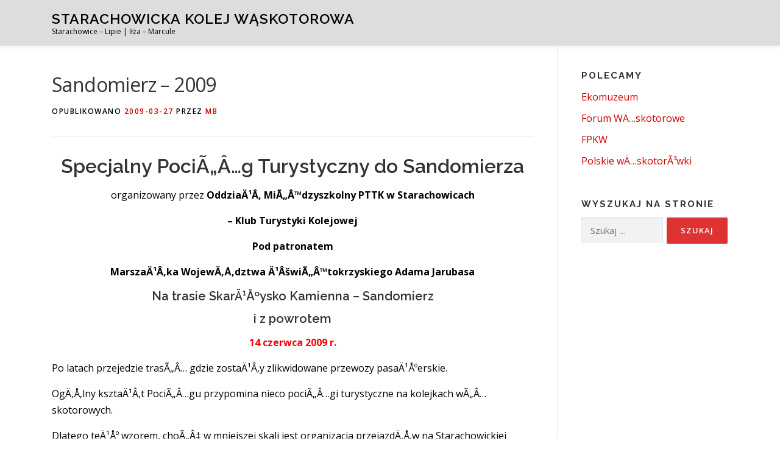

--- FILE ---
content_type: text/html; charset=UTF-8
request_url: https://skw.org.pl/2009/sandomierz-wycieczk/
body_size: 11632
content:
<!DOCTYPE html>
<html lang="pl-PL">
<head>
<meta charset="UTF-8">
<meta name="viewport" content="width=device-width, initial-scale=1">
<link rel="profile" href="http://gmpg.org/xfn/11">
<title>Sandomierz &#8211; 2009 &#8211; Starachowicka Kolej Wąskotorowa</title>
<meta name='robots' content='max-image-preview:large' />
<link rel='dns-prefetch' href='//fonts.googleapis.com' />
<link rel="alternate" type="application/rss+xml" title="Starachowicka Kolej Wąskotorowa &raquo; Kanał z wpisami" href="https://skw.org.pl/feed/" />
<link rel="alternate" type="application/rss+xml" title="Starachowicka Kolej Wąskotorowa &raquo; Kanał z komentarzami" href="https://skw.org.pl/comments/feed/" />
<link rel="alternate" title="oEmbed (JSON)" type="application/json+oembed" href="https://skw.org.pl/wp-json/oembed/1.0/embed?url=https%3A%2F%2Fskw.org.pl%2F2009%2Fsandomierz-wycieczk%2F" />
<link rel="alternate" title="oEmbed (XML)" type="text/xml+oembed" href="https://skw.org.pl/wp-json/oembed/1.0/embed?url=https%3A%2F%2Fskw.org.pl%2F2009%2Fsandomierz-wycieczk%2F&#038;format=xml" />
<style id='wp-img-auto-sizes-contain-inline-css' type='text/css'>
img:is([sizes=auto i],[sizes^="auto," i]){contain-intrinsic-size:3000px 1500px}
/*# sourceURL=wp-img-auto-sizes-contain-inline-css */
</style>
<style id='wp-emoji-styles-inline-css' type='text/css'>

	img.wp-smiley, img.emoji {
		display: inline !important;
		border: none !important;
		box-shadow: none !important;
		height: 1em !important;
		width: 1em !important;
		margin: 0 0.07em !important;
		vertical-align: -0.1em !important;
		background: none !important;
		padding: 0 !important;
	}
/*# sourceURL=wp-emoji-styles-inline-css */
</style>
<style id='wp-block-library-inline-css' type='text/css'>
:root{--wp-block-synced-color:#7a00df;--wp-block-synced-color--rgb:122,0,223;--wp-bound-block-color:var(--wp-block-synced-color);--wp-editor-canvas-background:#ddd;--wp-admin-theme-color:#007cba;--wp-admin-theme-color--rgb:0,124,186;--wp-admin-theme-color-darker-10:#006ba1;--wp-admin-theme-color-darker-10--rgb:0,107,160.5;--wp-admin-theme-color-darker-20:#005a87;--wp-admin-theme-color-darker-20--rgb:0,90,135;--wp-admin-border-width-focus:2px}@media (min-resolution:192dpi){:root{--wp-admin-border-width-focus:1.5px}}.wp-element-button{cursor:pointer}:root .has-very-light-gray-background-color{background-color:#eee}:root .has-very-dark-gray-background-color{background-color:#313131}:root .has-very-light-gray-color{color:#eee}:root .has-very-dark-gray-color{color:#313131}:root .has-vivid-green-cyan-to-vivid-cyan-blue-gradient-background{background:linear-gradient(135deg,#00d084,#0693e3)}:root .has-purple-crush-gradient-background{background:linear-gradient(135deg,#34e2e4,#4721fb 50%,#ab1dfe)}:root .has-hazy-dawn-gradient-background{background:linear-gradient(135deg,#faaca8,#dad0ec)}:root .has-subdued-olive-gradient-background{background:linear-gradient(135deg,#fafae1,#67a671)}:root .has-atomic-cream-gradient-background{background:linear-gradient(135deg,#fdd79a,#004a59)}:root .has-nightshade-gradient-background{background:linear-gradient(135deg,#330968,#31cdcf)}:root .has-midnight-gradient-background{background:linear-gradient(135deg,#020381,#2874fc)}:root{--wp--preset--font-size--normal:16px;--wp--preset--font-size--huge:42px}.has-regular-font-size{font-size:1em}.has-larger-font-size{font-size:2.625em}.has-normal-font-size{font-size:var(--wp--preset--font-size--normal)}.has-huge-font-size{font-size:var(--wp--preset--font-size--huge)}.has-text-align-center{text-align:center}.has-text-align-left{text-align:left}.has-text-align-right{text-align:right}.has-fit-text{white-space:nowrap!important}#end-resizable-editor-section{display:none}.aligncenter{clear:both}.items-justified-left{justify-content:flex-start}.items-justified-center{justify-content:center}.items-justified-right{justify-content:flex-end}.items-justified-space-between{justify-content:space-between}.screen-reader-text{border:0;clip-path:inset(50%);height:1px;margin:-1px;overflow:hidden;padding:0;position:absolute;width:1px;word-wrap:normal!important}.screen-reader-text:focus{background-color:#ddd;clip-path:none;color:#444;display:block;font-size:1em;height:auto;left:5px;line-height:normal;padding:15px 23px 14px;text-decoration:none;top:5px;width:auto;z-index:100000}html :where(.has-border-color){border-style:solid}html :where([style*=border-top-color]){border-top-style:solid}html :where([style*=border-right-color]){border-right-style:solid}html :where([style*=border-bottom-color]){border-bottom-style:solid}html :where([style*=border-left-color]){border-left-style:solid}html :where([style*=border-width]){border-style:solid}html :where([style*=border-top-width]){border-top-style:solid}html :where([style*=border-right-width]){border-right-style:solid}html :where([style*=border-bottom-width]){border-bottom-style:solid}html :where([style*=border-left-width]){border-left-style:solid}html :where(img[class*=wp-image-]){height:auto;max-width:100%}:where(figure){margin:0 0 1em}html :where(.is-position-sticky){--wp-admin--admin-bar--position-offset:var(--wp-admin--admin-bar--height,0px)}@media screen and (max-width:600px){html :where(.is-position-sticky){--wp-admin--admin-bar--position-offset:0px}}

/*# sourceURL=wp-block-library-inline-css */
</style><style id='global-styles-inline-css' type='text/css'>
:root{--wp--preset--aspect-ratio--square: 1;--wp--preset--aspect-ratio--4-3: 4/3;--wp--preset--aspect-ratio--3-4: 3/4;--wp--preset--aspect-ratio--3-2: 3/2;--wp--preset--aspect-ratio--2-3: 2/3;--wp--preset--aspect-ratio--16-9: 16/9;--wp--preset--aspect-ratio--9-16: 9/16;--wp--preset--color--black: #000000;--wp--preset--color--cyan-bluish-gray: #abb8c3;--wp--preset--color--white: #ffffff;--wp--preset--color--pale-pink: #f78da7;--wp--preset--color--vivid-red: #cf2e2e;--wp--preset--color--luminous-vivid-orange: #ff6900;--wp--preset--color--luminous-vivid-amber: #fcb900;--wp--preset--color--light-green-cyan: #7bdcb5;--wp--preset--color--vivid-green-cyan: #00d084;--wp--preset--color--pale-cyan-blue: #8ed1fc;--wp--preset--color--vivid-cyan-blue: #0693e3;--wp--preset--color--vivid-purple: #9b51e0;--wp--preset--gradient--vivid-cyan-blue-to-vivid-purple: linear-gradient(135deg,rgb(6,147,227) 0%,rgb(155,81,224) 100%);--wp--preset--gradient--light-green-cyan-to-vivid-green-cyan: linear-gradient(135deg,rgb(122,220,180) 0%,rgb(0,208,130) 100%);--wp--preset--gradient--luminous-vivid-amber-to-luminous-vivid-orange: linear-gradient(135deg,rgb(252,185,0) 0%,rgb(255,105,0) 100%);--wp--preset--gradient--luminous-vivid-orange-to-vivid-red: linear-gradient(135deg,rgb(255,105,0) 0%,rgb(207,46,46) 100%);--wp--preset--gradient--very-light-gray-to-cyan-bluish-gray: linear-gradient(135deg,rgb(238,238,238) 0%,rgb(169,184,195) 100%);--wp--preset--gradient--cool-to-warm-spectrum: linear-gradient(135deg,rgb(74,234,220) 0%,rgb(151,120,209) 20%,rgb(207,42,186) 40%,rgb(238,44,130) 60%,rgb(251,105,98) 80%,rgb(254,248,76) 100%);--wp--preset--gradient--blush-light-purple: linear-gradient(135deg,rgb(255,206,236) 0%,rgb(152,150,240) 100%);--wp--preset--gradient--blush-bordeaux: linear-gradient(135deg,rgb(254,205,165) 0%,rgb(254,45,45) 50%,rgb(107,0,62) 100%);--wp--preset--gradient--luminous-dusk: linear-gradient(135deg,rgb(255,203,112) 0%,rgb(199,81,192) 50%,rgb(65,88,208) 100%);--wp--preset--gradient--pale-ocean: linear-gradient(135deg,rgb(255,245,203) 0%,rgb(182,227,212) 50%,rgb(51,167,181) 100%);--wp--preset--gradient--electric-grass: linear-gradient(135deg,rgb(202,248,128) 0%,rgb(113,206,126) 100%);--wp--preset--gradient--midnight: linear-gradient(135deg,rgb(2,3,129) 0%,rgb(40,116,252) 100%);--wp--preset--font-size--small: 13px;--wp--preset--font-size--medium: 20px;--wp--preset--font-size--large: 36px;--wp--preset--font-size--x-large: 42px;--wp--preset--spacing--20: 0.44rem;--wp--preset--spacing--30: 0.67rem;--wp--preset--spacing--40: 1rem;--wp--preset--spacing--50: 1.5rem;--wp--preset--spacing--60: 2.25rem;--wp--preset--spacing--70: 3.38rem;--wp--preset--spacing--80: 5.06rem;--wp--preset--shadow--natural: 6px 6px 9px rgba(0, 0, 0, 0.2);--wp--preset--shadow--deep: 12px 12px 50px rgba(0, 0, 0, 0.4);--wp--preset--shadow--sharp: 6px 6px 0px rgba(0, 0, 0, 0.2);--wp--preset--shadow--outlined: 6px 6px 0px -3px rgb(255, 255, 255), 6px 6px rgb(0, 0, 0);--wp--preset--shadow--crisp: 6px 6px 0px rgb(0, 0, 0);}:where(.is-layout-flex){gap: 0.5em;}:where(.is-layout-grid){gap: 0.5em;}body .is-layout-flex{display: flex;}.is-layout-flex{flex-wrap: wrap;align-items: center;}.is-layout-flex > :is(*, div){margin: 0;}body .is-layout-grid{display: grid;}.is-layout-grid > :is(*, div){margin: 0;}:where(.wp-block-columns.is-layout-flex){gap: 2em;}:where(.wp-block-columns.is-layout-grid){gap: 2em;}:where(.wp-block-post-template.is-layout-flex){gap: 1.25em;}:where(.wp-block-post-template.is-layout-grid){gap: 1.25em;}.has-black-color{color: var(--wp--preset--color--black) !important;}.has-cyan-bluish-gray-color{color: var(--wp--preset--color--cyan-bluish-gray) !important;}.has-white-color{color: var(--wp--preset--color--white) !important;}.has-pale-pink-color{color: var(--wp--preset--color--pale-pink) !important;}.has-vivid-red-color{color: var(--wp--preset--color--vivid-red) !important;}.has-luminous-vivid-orange-color{color: var(--wp--preset--color--luminous-vivid-orange) !important;}.has-luminous-vivid-amber-color{color: var(--wp--preset--color--luminous-vivid-amber) !important;}.has-light-green-cyan-color{color: var(--wp--preset--color--light-green-cyan) !important;}.has-vivid-green-cyan-color{color: var(--wp--preset--color--vivid-green-cyan) !important;}.has-pale-cyan-blue-color{color: var(--wp--preset--color--pale-cyan-blue) !important;}.has-vivid-cyan-blue-color{color: var(--wp--preset--color--vivid-cyan-blue) !important;}.has-vivid-purple-color{color: var(--wp--preset--color--vivid-purple) !important;}.has-black-background-color{background-color: var(--wp--preset--color--black) !important;}.has-cyan-bluish-gray-background-color{background-color: var(--wp--preset--color--cyan-bluish-gray) !important;}.has-white-background-color{background-color: var(--wp--preset--color--white) !important;}.has-pale-pink-background-color{background-color: var(--wp--preset--color--pale-pink) !important;}.has-vivid-red-background-color{background-color: var(--wp--preset--color--vivid-red) !important;}.has-luminous-vivid-orange-background-color{background-color: var(--wp--preset--color--luminous-vivid-orange) !important;}.has-luminous-vivid-amber-background-color{background-color: var(--wp--preset--color--luminous-vivid-amber) !important;}.has-light-green-cyan-background-color{background-color: var(--wp--preset--color--light-green-cyan) !important;}.has-vivid-green-cyan-background-color{background-color: var(--wp--preset--color--vivid-green-cyan) !important;}.has-pale-cyan-blue-background-color{background-color: var(--wp--preset--color--pale-cyan-blue) !important;}.has-vivid-cyan-blue-background-color{background-color: var(--wp--preset--color--vivid-cyan-blue) !important;}.has-vivid-purple-background-color{background-color: var(--wp--preset--color--vivid-purple) !important;}.has-black-border-color{border-color: var(--wp--preset--color--black) !important;}.has-cyan-bluish-gray-border-color{border-color: var(--wp--preset--color--cyan-bluish-gray) !important;}.has-white-border-color{border-color: var(--wp--preset--color--white) !important;}.has-pale-pink-border-color{border-color: var(--wp--preset--color--pale-pink) !important;}.has-vivid-red-border-color{border-color: var(--wp--preset--color--vivid-red) !important;}.has-luminous-vivid-orange-border-color{border-color: var(--wp--preset--color--luminous-vivid-orange) !important;}.has-luminous-vivid-amber-border-color{border-color: var(--wp--preset--color--luminous-vivid-amber) !important;}.has-light-green-cyan-border-color{border-color: var(--wp--preset--color--light-green-cyan) !important;}.has-vivid-green-cyan-border-color{border-color: var(--wp--preset--color--vivid-green-cyan) !important;}.has-pale-cyan-blue-border-color{border-color: var(--wp--preset--color--pale-cyan-blue) !important;}.has-vivid-cyan-blue-border-color{border-color: var(--wp--preset--color--vivid-cyan-blue) !important;}.has-vivid-purple-border-color{border-color: var(--wp--preset--color--vivid-purple) !important;}.has-vivid-cyan-blue-to-vivid-purple-gradient-background{background: var(--wp--preset--gradient--vivid-cyan-blue-to-vivid-purple) !important;}.has-light-green-cyan-to-vivid-green-cyan-gradient-background{background: var(--wp--preset--gradient--light-green-cyan-to-vivid-green-cyan) !important;}.has-luminous-vivid-amber-to-luminous-vivid-orange-gradient-background{background: var(--wp--preset--gradient--luminous-vivid-amber-to-luminous-vivid-orange) !important;}.has-luminous-vivid-orange-to-vivid-red-gradient-background{background: var(--wp--preset--gradient--luminous-vivid-orange-to-vivid-red) !important;}.has-very-light-gray-to-cyan-bluish-gray-gradient-background{background: var(--wp--preset--gradient--very-light-gray-to-cyan-bluish-gray) !important;}.has-cool-to-warm-spectrum-gradient-background{background: var(--wp--preset--gradient--cool-to-warm-spectrum) !important;}.has-blush-light-purple-gradient-background{background: var(--wp--preset--gradient--blush-light-purple) !important;}.has-blush-bordeaux-gradient-background{background: var(--wp--preset--gradient--blush-bordeaux) !important;}.has-luminous-dusk-gradient-background{background: var(--wp--preset--gradient--luminous-dusk) !important;}.has-pale-ocean-gradient-background{background: var(--wp--preset--gradient--pale-ocean) !important;}.has-electric-grass-gradient-background{background: var(--wp--preset--gradient--electric-grass) !important;}.has-midnight-gradient-background{background: var(--wp--preset--gradient--midnight) !important;}.has-small-font-size{font-size: var(--wp--preset--font-size--small) !important;}.has-medium-font-size{font-size: var(--wp--preset--font-size--medium) !important;}.has-large-font-size{font-size: var(--wp--preset--font-size--large) !important;}.has-x-large-font-size{font-size: var(--wp--preset--font-size--x-large) !important;}
/*# sourceURL=global-styles-inline-css */
</style>

<style id='classic-theme-styles-inline-css' type='text/css'>
/*! This file is auto-generated */
.wp-block-button__link{color:#fff;background-color:#32373c;border-radius:9999px;box-shadow:none;text-decoration:none;padding:calc(.667em + 2px) calc(1.333em + 2px);font-size:1.125em}.wp-block-file__button{background:#32373c;color:#fff;text-decoration:none}
/*# sourceURL=/wp-includes/css/classic-themes.min.css */
</style>
<link rel='stylesheet' id='onepress-fonts-css' href='https://fonts.googleapis.com/css?family=Raleway%3A400%2C500%2C600%2C700%2C300%2C100%2C800%2C900%7COpen+Sans%3A400%2C300%2C300italic%2C400italic%2C600%2C600italic%2C700%2C700italic&#038;subset=latin%2Clatin-ext&#038;display=swap&#038;ver=2.3.16' type='text/css' media='all' />
<link rel='stylesheet' id='onepress-animate-css' href='https://skw.org.pl/wp-content/themes/onepress/assets/css/animate.min.css?ver=2.3.16' type='text/css' media='all' />
<link rel='stylesheet' id='onepress-fa-css' href='https://skw.org.pl/wp-content/themes/onepress/assets/fontawesome-v6/css/all.min.css?ver=6.5.1' type='text/css' media='all' />
<link rel='stylesheet' id='onepress-fa-shims-css' href='https://skw.org.pl/wp-content/themes/onepress/assets/fontawesome-v6/css/v4-shims.min.css?ver=6.5.1' type='text/css' media='all' />
<link rel='stylesheet' id='onepress-bootstrap-css' href='https://skw.org.pl/wp-content/themes/onepress/assets/css/bootstrap.min.css?ver=2.3.16' type='text/css' media='all' />
<link rel='stylesheet' id='onepress-style-css' href='https://skw.org.pl/wp-content/themes/onepress/style.css?ver=6.9' type='text/css' media='all' />
<style id='onepress-style-inline-css' type='text/css'>
#main .video-section section.hero-slideshow-wrapper{background:transparent}.hero-slideshow-wrapper:after{position:absolute;top:0px;left:0px;width:100%;height:100%;background-color:rgba(0,0,0,0.3);display:block;content:""}#parallax-hero .jarallax-container .parallax-bg:before{background-color:rgba(0,0,0,0.3)}.body-desktop .parallax-hero .hero-slideshow-wrapper:after{display:none!important}#parallax-hero>.parallax-bg::before{background-color:rgba(0,0,0,0.3);opacity:1}.body-desktop .parallax-hero .hero-slideshow-wrapper:after{display:none!important}a,.screen-reader-text:hover,.screen-reader-text:active,.screen-reader-text:focus,.header-social a,.onepress-menu a:hover,.onepress-menu ul li a:hover,.onepress-menu li.onepress-current-item>a,.onepress-menu ul li.current-menu-item>a,.onepress-menu>li a.menu-actived,.onepress-menu.onepress-menu-mobile li.onepress-current-item>a,.site-footer a,.site-footer .footer-social a:hover,.site-footer .btt a:hover,.highlight,#comments .comment .comment-wrapper .comment-meta .comment-time:hover,#comments .comment .comment-wrapper .comment-meta .comment-reply-link:hover,#comments .comment .comment-wrapper .comment-meta .comment-edit-link:hover,.btn-theme-primary-outline,.sidebar .widget a:hover,.section-services .service-item .service-image i,.counter_item .counter__number,.team-member .member-thumb .member-profile a:hover,.icon-background-default{color:#dd3333}input[type="reset"],input[type="submit"],input[type="submit"],input[type="reset"]:hover,input[type="submit"]:hover,input[type="submit"]:hover .nav-links a:hover,.btn-theme-primary,.btn-theme-primary-outline:hover,.section-testimonials .card-theme-primary,.woocommerce #respond input#submit,.woocommerce a.button,.woocommerce button.button,.woocommerce input.button,.woocommerce button.button.alt,.pirate-forms-submit-button,.pirate-forms-submit-button:hover,input[type="reset"],input[type="submit"],input[type="submit"],.pirate-forms-submit-button,.contact-form div.wpforms-container-full .wpforms-form .wpforms-submit,.contact-form div.wpforms-container-full .wpforms-form .wpforms-submit:hover,.nav-links a:hover,.nav-links a.current,.nav-links .page-numbers:hover,.nav-links .page-numbers.current{background:#dd3333}.btn-theme-primary-outline,.btn-theme-primary-outline:hover,.pricing__item:hover,.section-testimonials .card-theme-primary,.entry-content blockquote{border-color:#dd3333}#footer-widgets{}.gallery-carousel .g-item{padding:0px 10px}.gallery-carousel-wrap{margin-left:-10px;margin-right:-10px}.gallery-grid .g-item,.gallery-masonry .g-item .inner{padding:10px}.gallery-grid-wrap,.gallery-masonry-wrap{margin-left:-10px;margin-right:-10px}.gallery-justified-wrap{margin-left:-20px;margin-right:-20px}
/*# sourceURL=onepress-style-inline-css */
</style>
<link rel='stylesheet' id='onepress-gallery-lightgallery-css' href='https://skw.org.pl/wp-content/themes/onepress/assets/css/lightgallery.css?ver=6.9' type='text/css' media='all' />
<script type="text/javascript" src="https://skw.org.pl/wp-includes/js/jquery/jquery.min.js?ver=3.7.1" id="jquery-core-js"></script>
<script type="text/javascript" src="https://skw.org.pl/wp-includes/js/jquery/jquery-migrate.min.js?ver=3.4.1" id="jquery-migrate-js"></script>
<link rel="https://api.w.org/" href="https://skw.org.pl/wp-json/" /><link rel="alternate" title="JSON" type="application/json" href="https://skw.org.pl/wp-json/wp/v2/posts/665" /><link rel="EditURI" type="application/rsd+xml" title="RSD" href="https://skw.org.pl/xmlrpc.php?rsd" />
<meta name="generator" content="WordPress 6.9" />
<link rel="canonical" href="https://skw.org.pl/2009/sandomierz-wycieczk/" />
<link rel='shortlink' href='https://skw.org.pl/?p=665' />
<link rel="icon" href="https://skw.org.pl/wp-content/uploads/2020/04/cropped-favicon-skw-32x32.png" sizes="32x32" />
<link rel="icon" href="https://skw.org.pl/wp-content/uploads/2020/04/cropped-favicon-skw-192x192.png" sizes="192x192" />
<link rel="apple-touch-icon" href="https://skw.org.pl/wp-content/uploads/2020/04/cropped-favicon-skw-180x180.png" />
<meta name="msapplication-TileImage" content="https://skw.org.pl/wp-content/uploads/2020/04/cropped-favicon-skw-270x270.png" />
		<style type="text/css" id="wp-custom-css">
			body, button, input, select, textarea {
  font-family:  Lato, "Open Sans", Helvetica, Arial, sans-serif;
  font-size: 14px;
  font-size: 1rem;
  line-height: 1.7;
  color: #000000;
}

.sidebar .widget a {
  color: #cc0000;
  font-size: 14px;
	font-size: 1rem;
}
.sidebar .widget a:hover {
  color: #006600;
  text-decoration: underline;
}

a {
  color: #cc0000;
  text-decoration: none;
  outline: none;
}
a:hover {
  text-decoration: none;
  color: #006600;
  text-decoration: underline;
}
a:active, a:focus, a:hover {
  outline: none;
}

.site-header, .is-transparent .site-header.header-fixed
{
  background: #dddddd;
}

.onepress-menu a {
  color: #cc0000;
  font-size: 14px;
  font-weight: 600;
  text-decoration: none;
  zoom: 1;
  letter-spacing: 2px;
  white-space: nowrap;
}

.onepress-menu a:hover {
	text-decoration: none;
	color: #006600;
}



@media screen and (min-width: 1140px) {
  .is-transparent .no-scroll.site-header .onepress-menu > li > a {
text-shadow: black 0.1em 0.1em 0.3em;
  }

@media screen and (min-width: 1140px) {
  .is-transparent .no-scroll.site-header .onepress-menu > li > a:hover {
    color: rgba(255, 215, 10, 1);
  }

.counter_item .counter__number {
  font-size: 50px;
  font-size: 3.125rem;
  font-weight: 800;
  line-height: 1;
  font-family: Barlow, Bahnschrift, Helvetica, Arial, sans-serif;
  text-transform: uppercase;
}

.section-title-area .section-subtitle {
  color: #006600;
  font-size: 14px;
}		</style>
		</head>

<body class="wp-singular post-template-default single single-post postid-665 single-format-standard wp-theme-onepress group-blog">
<div id="page" class="hfeed site">
	<a class="skip-link screen-reader-text" href="#content">Przejdź do treści</a>
	<div id="header-section" class="h-on-top no-transparent">		<header id="masthead" class="site-header header-contained is-sticky no-scroll no-t h-on-top" role="banner">
			<div class="container">
				<div class="site-branding">
					<div class="site-brand-inner no-logo-img has-title has-desc"><p class="site-title"><a class="site-text-logo" href="https://skw.org.pl/" rel="home">Starachowicka Kolej Wąskotorowa</a></p><p class="site-description">Starachowice &#8211; Lipie | Iłża &#8211; Marcule</p></div>				</div>
				<div class="header-right-wrapper">
					<a href="#0" id="nav-toggle">Menu<span></span></a>
					<nav id="site-navigation" class="main-navigation" role="navigation">
						<ul class="onepress-menu">
							<div class="menu"><ul>
<li class="page_item page-item-1819"><a href="https://skw.org.pl/ac-1-wstep/">AC.1.wstęp</a></li>
<li class="page_item page-item-3680 current_page_parent"><a href="https://skw.org.pl/aktualnosci/">Aktualności</a></li>
<li class="page_item page-item-1832"><a href="https://skw.org.pl/polityka-prywatnosci/">Polityka prywatnoÅ›ci</a></li>
<li class="page_item page-item-4381"><a href="https://skw.org.pl/tablice-de/">Tablice DE</a></li>
<li class="page_item page-item-4379"><a href="https://skw.org.pl/tablice-en/">Tablice EN</a></li>
<li class="page_item page-item-4377"><a href="https://skw.org.pl/tablice-pl/">Tablice PL</a></li>
<li class="page_item page-item-4406"><a href="https://skw.org.pl/tablice-ua/">Tablice UA</a></li>
<li class="page_item page-item-2 page_item_has_children"><a href="https://skw.org.pl/">Wąskotorówka</a>
<ul class='children'>
	<li class="page_item page-item-42"><a href="https://skw.org.pl/waskotorowka/operator/">Operator</a></li>
	<li class="page_item page-item-16"><a href="https://skw.org.pl/waskotorowka/starostwo/">Powiat Starachowicki</a></li>
</ul>
</li>
<li class="page_item page-item-7 page_item_has_children"><a href="https://skw.org.pl/oferta/">Oferta</a>
<ul class='children'>
	<li class="page_item page-item-4082"><a href="https://skw.org.pl/oferta/pociagi-na-zamowienie/">Pociągi na zamówienie</a></li>
	<li class="page_item page-item-4080"><a href="https://skw.org.pl/oferta/pociagi-rozkladowe/">Pociągi rozkładowe</a></li>
	<li class="page_item page-item-1667"><a href="https://skw.org.pl/oferta/drezyny/">Drezyny</a></li>
</ul>
</li>
<li class="page_item page-item-9 page_item_has_children"><a href="https://skw.org.pl/trasa/">Trasa</a>
<ul class='children'>
	<li class="page_item page-item-10"><a href="https://skw.org.pl/trasa/starachowice/">Starachowice</a></li>
	<li class="page_item page-item-17"><a href="https://skw.org.pl/trasa/lipie/">Lipie</a></li>
	<li class="page_item page-item-11"><a href="https://skw.org.pl/trasa/puszcza-ilzecka/">Puszcza IÅ‚Å¼ecka</a></li>
	<li class="page_item page-item-18"><a href="https://skw.org.pl/trasa/marcule/">Marcule</a></li>
	<li class="page_item page-item-12"><a href="https://skw.org.pl/trasa/ilza/">IÅ‚Å¼a</a></li>
</ul>
</li>
<li class="page_item page-item-3 page_item_has_children"><a href="https://skw.org.pl/historia/">Historia</a>
<ul class='children'>
	<li class="page_item page-item-4"><a href="https://skw.org.pl/historia/kolejki-przemyslowe/">WÄ…skotorowe koleje przemysÅ‚owe</a></li>
	<li class="page_item page-item-5"><a href="https://skw.org.pl/historia/kolej-pkp/">Kolej PKP</a></li>
	<li class="page_item page-item-6"><a href="https://skw.org.pl/historia/historia-najnowsza/">Historia najnowsza</a></li>
	<li class="page_item page-item-4237"><a href="https://skw.org.pl/historia/z-kart-historii/">Z kart historii</a></li>
</ul>
</li>
<li class="page_item page-item-8 page_item_has_children"><a href="https://skw.org.pl/galeria/">Galeria i linki</a>
<ul class='children'>
	<li class="page_item page-item-27"><a href="https://skw.org.pl/galeria/trasa-w-obiektywie/">Trasa w obiektywie</a></li>
	<li class="page_item page-item-28"><a href="https://skw.org.pl/galeria/tabor/">Tabor SKW</a></li>
	<li class="page_item page-item-30"><a href="https://skw.org.pl/galeria/zdjecia-historyczne/">ZdjÄ™cia historyczne</a></li>
</ul>
</li>
<li class="page_item page-item-14 page_item_has_children"><a href="https://skw.org.pl/dojazd/">Jak dojechaÄ‡</a>
<ul class='children'>
	<li class="page_item page-item-3855"><a href="https://skw.org.pl/dojazd/stacja-starachowice/">Stacja poczÄ…tkowa Starachowice</a></li>
	<li class="page_item page-item-3857"><a href="https://skw.org.pl/dojazd/stacja-ilza/">Stacja poczÄ…tkowa IÅ‚Å¼a</a></li>
</ul>
</li>
<li class="page_item page-item-478"><a href="https://skw.org.pl/minimuzeum/">MiniMuzeum</a></li>
<li class="page_item page-item-19"><a href="https://skw.org.pl/kontakt/">Kontakt</a></li>
<li class="page_item page-item-1933"><a href="https://skw.org.pl/error-404-nie-ma-takiej-strony/">404 &#8211; nie ma takiej strony</a></li>
</ul></div>
						</ul>
					</nav>

				</div>
			</div>
		</header>
		</div>
	<div id="content" class="site-content">

		
		<div id="content-inside" class="container right-sidebar">
			<div id="primary" class="content-area">
				<main id="main" class="site-main" role="main">

				
					<article id="post-665" class="post-665 post type-post status-publish format-standard hentry category-informacje">
	<header class="entry-header">
		<h1 class="entry-title">Sandomierz &#8211; 2009</h1>        		<div class="entry-meta">
			<span class="posted-on">Opublikowano <a href="https://skw.org.pl/2009/sandomierz-wycieczk/" rel="bookmark"><time class="entry-date published" datetime="2009-03-27T23:08:40+01:00">2009-03-27</time><time class="updated hide" datetime="2009-06-21T23:10:26+01:00">2009-06-21</time></a></span><span class="byline"> przez <span class="author vcard"><a  rel="author" class="url fn n" href="https://skw.org.pl/author/admin/">MB</a></span></span>		</div>
        	</header>

    
	<div class="entry-content">
		<h2 style="text-align: center;">Specjalny PociÃ„Â…g Turystyczny do Sandomierza</h2>
<p style="text-align: center;">organizowany przez <strong> OddziaÄ¹Â‚ MiÃ„Â™dzyszkolny PTTK w Starachowicach </strong></p>
<p style="text-align: center;"><strong>&#8211; Klub Turystyki Kolejowej </strong></p>
<p style="text-align: center;"><strong>Pod patronatem</strong></p>
<p style="text-align: center;"><strong>MarszaÄ¹Â‚ka WojewÄ‚Å‚dztwa Ä¹ÂšwiÃ„Â™tokrzyskiego Adama Jarubasa</strong></p>
<h3 style="text-align: center;">Na trasie SkarÄ¹Åºysko Kamienna  &#8211; Sandomierz</h3>
<h3 style="text-align: center;">i z powrotem</h3>
<p style="text-align: center;"><span style="color: #ff0000;"><strong>14 czerwca  2009 r.</strong></span></p>
<p>Po latach przejedzie trasÃ„Â… gdzie zostaÄ¹Â‚y zlikwidowane przewozy pasaÄ¹Åºerskie.</p>
<p>OgÄ‚Å‚lny ksztaÄ¹Â‚t PociÃ„Â…gu przypomina nieco pociÃ„Â…gi turystyczne na kolejkach wÃ„Â…skotorowych.</p>
<p>Dlatego teÄ¹Åº wzorem, choÃ„Â‡ w mniejszej skali jest organizacja przejazdÄ‚Å‚w na Starachowickiej Kolejce WÃ„Â…skotorowej, na odcinku Starachowice Ã¢Â€Â“ Lipie lub IÄ¹Â‚Ä¹Åºa &#8211; Marcule.</p>
<p>DoÄ¹Â‚oÄ¹Åºono kilka innych pomysÄ¹Â‚Ä‚Å‚w na uatrakcyjnienie przejazdu, promocjÃ„Â™ kolei, wojewÄ‚Å‚dztwa, miast, a takÄ¹Åºe pokazanie, Ä¹Åºe po linii mogÃ„Â… jeÄ¹ÅŸdziÃ„Â‡ pociÃ„Â…gi pasaÄ¹Åºerskie, choÃ„Â‡by turystyczne.</p>
<p>Kolejne lata moÄ¹Åºe pokaÄ¹ÅºÃ„Â…, czy naszym PasaÄ¹Åºerom spodobaÄ¹Â‚ siÃ„Â™ pomysÄ¹Â‚ i w nastÃ„Â™pnym roku rozwaÄ¹Åºmy, jak moÄ¹Åºemy sprawiÃ„Â‡ by byli jeszcze bardziej zadowoleni. Przyjmiemy sugestie samych PasaÄ¹ÅºerÄ‚Å‚w, ktÄ‚Å‚rych prosimy o wyraÄ¹Åºenie swojego zdania w ankietach.</p>
<p>PociÃ„Â…g zatrzymuje siÃ„Â™ na wyznaczonych stacjach i przystankach</p>
<p>Na stacji Dwikozy jest dÄ¹Â‚uÄ¹Åºszy postÄ‚Å‚j, okoÄ¹Â‚o dziesiÃ„Â™ciominutowy, by zainteresowani mogli zrobiÃ„Â‡ zdjÃ„Â™cia PociÃ„Â…gu.</p>
<p>Nie bÃ„Â™dÃ„Â… to jednak typowe &#8222;fotostopy&#8221;. Cofanie oraz robienie &#8222;najazdu&#8221; byÄ¹Â‚oby zbyt kÄ¹Â‚opotliwe.</p>
<p>W drodze powrotnej gdy PasaÄ¹Åºerowie sÃ„Â… w komplecie, rozdajemy materiaÄ¹Â‚y promocyjne, ulotki, pocztÄ‚Å‚wki, a takÄ¹Åºe ankiety, w ktÄ‚Å‚rych moÄ¹Åºna oceniÃ„Â‡ PociÃ„Â…g. Wtedy teÄ¹Åº przeprowadzamy szczegÄ‚Å‚Ä¹Â‚owÃ„Â… kontrolÃ„Â™ pamiÃ„Â…tkowych biletÄ‚Å‚w</p>
<p>Na przejazd zapraszamy wszystkich, ktÄ‚Å‚rzy sÃ„Â… zainteresowani takim niecodziennym PociÃ„Â…giem. By zostaÃ„Â‡ PasaÄ¹Åºerem to prosimy o:</p>
<ul>
<li>opÄ¹Â‚acenie skÄ¹Â‚adki na pokrycie kosztÄ‚Å‚w przejazdu,</li>
<li>zdyscyplinowane zachowanie (m.in. zostawienie w domu napojÄ‚Å‚w wyskokowych, nie wyrzucanie Ä¹Â›mieci z wagonÄ‚Å‚w, nie palenie w wagonach, pilnowanie zabranych dzieci),</li>
<li>przygotowanie siÃ„Â™ do przejazdu wedÄ¹Â‚ug wÄ¹Â‚asnych potrzeb (zwÄ¹Â‚aszcza prowiant),</li>
<li>przestrzeganie kolejowych przepisÄ‚Å‚w porzÃ„Â…dkowych .</li>
</ul>
<p>Warunki uczestnictwa w przejeÄ¹ÅŸdzie, co naleÄ¹Åºy zabraÃ„Â‡ ze sobÃ„Â…, co podrÄ‚Å‚Ä¹Åºny wiedzieÃ„Â‡ powinien</p>
<ul>
<li>Z uwagi na charakter przejazdu rozkÄ¹Â‚ad nie jest sztywny i mogÃ„Â… wystÃ„Â™powaÃ„Â‡ wahania.</li>
<li>WziÃ„Â…Ã„Â‡ wÄ¹Â‚asny prowiant na czas przejazdu.</li>
<li>Podczas przejazdu nie zapewniamy, ani nie prowadzimy sprzedaÄ¹Åºy artykuÄ¹Â‚Ä‚Å‚w spoÄ¹Åºywczych.</li>
<li>W PociÃ„Â…gu nie wolno spoÄ¹ÅºywaÃ„Â‡ alkoholu!</li>
<li>OpÄ¹Â‚aciÃ„Â‡ skÄ¹Â‚adkÃ„Â™ na pokrycie kosztÄ‚Å‚w przejazdu.</li>
</ul>
<p>SkÄ¹Â‚adkÃ„Â™ moÄ¹Åºna uregulowaÃ„Â‡ na trzy sposoby:</p>
<ul>
<li>u konduktorÄ‚Å‚w w PociÃ„Â…gu,</li>
<li>w Ã¢Â€ÂžMinimuzeumÃ¢Â€Â na peronie Starachowickiej Kolejki WÃ„Â…skotorowej w Starachowicach,</li>
<li>kupujÃ„Â…c bilet i rezerwujÃ„Â…c miejsce siedzÃ„Â…ce przez Internet na stronie www.skw.org.pl.</li>
</ul>
<p>Wszystkie miejsca siedzÃ„Â…ce 2 klasy dostÃ„Â™pne w PociÃ„Â…gu sÃ„Â… rezerwowane. Kto chciaÄ¹Â‚by mieÃ„Â‡ w miarÃ„Â™ pewne miejsce siedzÃ„Â…ce, powinien postaraÃ„Â‡ siÃ„Â™ o miejscÄ‚Å‚wkÃ„Â™. PamiÃ„Â™tajcie, Ä¹Åºe miejscÄ‚Å‚wka nie jest obowiÃ„Â…zkowa by w ogÄ‚Å‚le pojechaÃ„Â‡.</p>
<p>OpÄ¹Â‚ata/SkÄ¹Â‚adka pobierana od wsiadajÃ„Â…cych na stacji/przystanku: SkarÄ¹Åºysko Kamienna do Ostrowca Ä¹ÂšwiÃ„Â™tokrzyskiego:</p>
<ul>
<li>Normalna &#8211;  20zÄ¹Â‚</li>
<li>Ulgowa    &#8211;     10 zÄ¹Â‚   (tylko dzieci i mÄ¹Â‚odzieÄ¹Åº do 18 roku)</li>
</ul>
<p>OpÄ¹Â‚ata/SkÄ¹Â‚adka pobierana od wsiadajÃ„Â…cych na stacji/przystanku: Ã„Â†mielÄ‚Å‚w do Sandomierza</p>
<ul>
<li>Normalna &#8211;  10zÄ¹Â‚</li>
<li>Ulgowa     &#8211;     5 zÄ¹Â‚   (tylko dzieci i mÄ¹Â‚odzieÄ¹Åº do 18 roku)</li>
</ul>
<p>Z taryfy ulgowej moÄ¹Åºna skorzystaÃ„Â‡ po przedstawieniu dokumentu z wpisanÃ„Â… datÃ„Â… urodzenia dziecka. Dzieci do lat 4 mogÃ„Â… jechaÃ„Â‡ bezpÄ¹Â‚atnie, pod warunkiem, Ä¹Åºe nie Ä¹ÅºÃ„Â…da siÃ„Â™ dla nich dodatkowego miejsca (muszÃ„Â… byÃ„Â‡ wiezione na kolanach opiekuna, lub w wÄ‚Å‚zku).</p>
<p>PrzewÄ‚Å‚z wÄ‚Å‚zkÄ‚Å‚w dzieciÃ„Â™cych, rowerÄ‚Å‚w oraz innych rzeczy zostawianych w wagonie bÃ„Â™dzie bezpÄ¹Â‚atny. By zostawiÃ„Â‡ w nim rzeczy, naleÄ¹Åºy zgÄ¹Â‚osiÃ„Â‡ takÃ„Â… potrzebÃ„Â™ konduktorom.</p>
<p><strong>Kasy biletowe spÄ‚Å‚Ä¹Â‚ek grupy PKP S.A. nie sprzedajÃ„Â… biletÄ‚Å‚w na PociÃ„Â…g. W PociÃ„Â…gu nie obowiÃ„Â…zujÃ„Â… Ä¹Åºadne inne ulgi, pracownicze, handlowe.</strong></p>
<p>Zebrane ze skÄ¹Â‚adek pieniÃ„Â…dze przeznaczymy na pokrycie poniesionych kosztÄ‚Å‚w. JeÄ¹Åºeli powstanie nadwyÄ¹Åºka, przeznaczymy jÃ„Â… na realizacjÃ„Â™ statutowych celÄ‚Å‚w PTTK. A jeÄ¹Åºeli powstanie strata, pokryjemy jÃ„Â… rÄ‚Å‚wnieÄ¹Åº z funduszy PTTK. Po uregulowaniu skÄ¹Â‚adki PasaÄ¹Åºer otrzymuje pamiÃ„Â…tkowy bilet oraz kartonowÃ„Â… miejscÄ‚Å‚wkÃ„Â™.</p>
<p>PociÃ„Â…g bÃ„Â™dzie skÄ¹Â‚adaÄ¹Â‚ siÃ„Â™ z:</p>
<p>lokomotywy spalinowej SU42, 5 wagonÄ‚Å‚w bezprzedziaÄ¹Â‚owych drugiej klasy,</p>
<p>JeÄ¹Åºeli chcesz skontaktowaÃ„Â‡ siÃ„Â™ z nami, najlepiej zrobiÃ„Â‡ to przez e-mail, lub telefonicznie.</p>
<p>www.skw.org.pl</p>
<p>e-mail:      minimuzeum@wp.pl</p>
<p>telefony:  693 18 25 17   a od 2 kwietnia  693 77 98 99</p>
<p><strong>UWAGA</strong></p>
<p>RozkÄ¹Â‚ad jazdy bÃ„Â™dzie niezwÄ¹Â‚ocznie podany po zatwierdzeniu go przez PKP PR</p>
			</div>
    
    <footer class="entry-footer"><span class="cat-links">Opublikowano w <a href="https://skw.org.pl/aktualnosci/kategoria/informacje/" rel="category tag">Informacje</a></span></footer>
    </article>


					
				
				</main>
			</div>

                            
<div id="secondary" class="widget-area sidebar" role="complementary">
	<aside id="linkcat-2" class="widget widget_links"><h2 class="widget-title">Polecamy</h2>
	<ul class='xoxo blogroll'>
<li><a href="http://www.ekomuzeum.pl" title="Muzeum Przyrody i Techniki &#8211; Ekomuzeum im. J. Pazdura w Starachowicach" target="_blank">Ekomuzeum</a></li>
<li><a href="http://750mm.pl" title="Åšwiat kolejek wÄ…skotorowych">Forum WÄ…skotorowe</a></li>
<li><a href="http://fpkw.pl" title="Fundacja Polskich Kolei WÄ…skotorowych" target="_blank">FPKW</a></li>
<li><a href="http://www.wask.pl" title="Wykazy i galerie polskich kolei wÄ…skotorowych">Polskie wÄ…skotorÃ³wki</a></li>

	</ul>
</aside>
<aside id="search-9" class="widget widget_search"><h2 class="widget-title">Wyszukaj na stronie</h2><form role="search" method="get" class="search-form" action="https://skw.org.pl/">
				<label>
					<span class="screen-reader-text">Szukaj:</span>
					<input type="search" class="search-field" placeholder="Szukaj &hellip;" value="" name="s" />
				</label>
				<input type="submit" class="search-submit" value="Szukaj" />
			</form></aside></div>
            
		</div>
	</div>

	<footer id="colophon" class="site-footer" role="contentinfo">
				
		<div class="site-info">
			<div class="container">
									<div class="btt">
						<a class="back-to-top" href="#page" title="Powrót na górę"><i class="fa fa-angle-double-up wow flash" data-wow-duration="2s"></i></a>
					</div>
											Prawa autorskie &copy; 2026 Starachowicka Kolej Wąskotorowa			<span class="sep"> &ndash; </span>
			<a href="https://www.famethemes.com/themes/onepress">OnePress</a> motyw wg FameThemes					</div>
		</div>

	</footer>
	</div>


<script type="speculationrules">
{"prefetch":[{"source":"document","where":{"and":[{"href_matches":"/*"},{"not":{"href_matches":["/wp-*.php","/wp-admin/*","/wp-content/uploads/*","/wp-content/*","/wp-content/plugins/*","/wp-content/themes/onepress/*","/*\\?(.+)"]}},{"not":{"selector_matches":"a[rel~=\"nofollow\"]"}},{"not":{"selector_matches":".no-prefetch, .no-prefetch a"}}]},"eagerness":"conservative"}]}
</script>
<script type="text/javascript" id="onepress-theme-js-extra">
/* <![CDATA[ */
var onepress_js_settings = {"onepress_disable_animation":"","onepress_disable_sticky_header":"","onepress_vertical_align_menu":"","hero_animation":"flipInX","hero_speed":"5000","hero_fade":"750","submenu_width":"0","hero_duration":"5000","hero_disable_preload":"","disabled_google_font":"","is_home":"","gallery_enable":"1","is_rtl":"","parallax_speed":"0.5"};
//# sourceURL=onepress-theme-js-extra
/* ]]> */
</script>
<script type="text/javascript" src="https://skw.org.pl/wp-content/themes/onepress/assets/js/theme-all.min.js?ver=2.3.16" id="onepress-theme-js"></script>
<script id="wp-emoji-settings" type="application/json">
{"baseUrl":"https://s.w.org/images/core/emoji/17.0.2/72x72/","ext":".png","svgUrl":"https://s.w.org/images/core/emoji/17.0.2/svg/","svgExt":".svg","source":{"concatemoji":"https://skw.org.pl/wp-includes/js/wp-emoji-release.min.js?ver=6.9"}}
</script>
<script type="module">
/* <![CDATA[ */
/*! This file is auto-generated */
const a=JSON.parse(document.getElementById("wp-emoji-settings").textContent),o=(window._wpemojiSettings=a,"wpEmojiSettingsSupports"),s=["flag","emoji"];function i(e){try{var t={supportTests:e,timestamp:(new Date).valueOf()};sessionStorage.setItem(o,JSON.stringify(t))}catch(e){}}function c(e,t,n){e.clearRect(0,0,e.canvas.width,e.canvas.height),e.fillText(t,0,0);t=new Uint32Array(e.getImageData(0,0,e.canvas.width,e.canvas.height).data);e.clearRect(0,0,e.canvas.width,e.canvas.height),e.fillText(n,0,0);const a=new Uint32Array(e.getImageData(0,0,e.canvas.width,e.canvas.height).data);return t.every((e,t)=>e===a[t])}function p(e,t){e.clearRect(0,0,e.canvas.width,e.canvas.height),e.fillText(t,0,0);var n=e.getImageData(16,16,1,1);for(let e=0;e<n.data.length;e++)if(0!==n.data[e])return!1;return!0}function u(e,t,n,a){switch(t){case"flag":return n(e,"\ud83c\udff3\ufe0f\u200d\u26a7\ufe0f","\ud83c\udff3\ufe0f\u200b\u26a7\ufe0f")?!1:!n(e,"\ud83c\udde8\ud83c\uddf6","\ud83c\udde8\u200b\ud83c\uddf6")&&!n(e,"\ud83c\udff4\udb40\udc67\udb40\udc62\udb40\udc65\udb40\udc6e\udb40\udc67\udb40\udc7f","\ud83c\udff4\u200b\udb40\udc67\u200b\udb40\udc62\u200b\udb40\udc65\u200b\udb40\udc6e\u200b\udb40\udc67\u200b\udb40\udc7f");case"emoji":return!a(e,"\ud83e\u1fac8")}return!1}function f(e,t,n,a){let r;const o=(r="undefined"!=typeof WorkerGlobalScope&&self instanceof WorkerGlobalScope?new OffscreenCanvas(300,150):document.createElement("canvas")).getContext("2d",{willReadFrequently:!0}),s=(o.textBaseline="top",o.font="600 32px Arial",{});return e.forEach(e=>{s[e]=t(o,e,n,a)}),s}function r(e){var t=document.createElement("script");t.src=e,t.defer=!0,document.head.appendChild(t)}a.supports={everything:!0,everythingExceptFlag:!0},new Promise(t=>{let n=function(){try{var e=JSON.parse(sessionStorage.getItem(o));if("object"==typeof e&&"number"==typeof e.timestamp&&(new Date).valueOf()<e.timestamp+604800&&"object"==typeof e.supportTests)return e.supportTests}catch(e){}return null}();if(!n){if("undefined"!=typeof Worker&&"undefined"!=typeof OffscreenCanvas&&"undefined"!=typeof URL&&URL.createObjectURL&&"undefined"!=typeof Blob)try{var e="postMessage("+f.toString()+"("+[JSON.stringify(s),u.toString(),c.toString(),p.toString()].join(",")+"));",a=new Blob([e],{type:"text/javascript"});const r=new Worker(URL.createObjectURL(a),{name:"wpTestEmojiSupports"});return void(r.onmessage=e=>{i(n=e.data),r.terminate(),t(n)})}catch(e){}i(n=f(s,u,c,p))}t(n)}).then(e=>{for(const n in e)a.supports[n]=e[n],a.supports.everything=a.supports.everything&&a.supports[n],"flag"!==n&&(a.supports.everythingExceptFlag=a.supports.everythingExceptFlag&&a.supports[n]);var t;a.supports.everythingExceptFlag=a.supports.everythingExceptFlag&&!a.supports.flag,a.supports.everything||((t=a.source||{}).concatemoji?r(t.concatemoji):t.wpemoji&&t.twemoji&&(r(t.twemoji),r(t.wpemoji)))});
//# sourceURL=https://skw.org.pl/wp-includes/js/wp-emoji-loader.min.js
/* ]]> */
</script>

</body>
</html>
